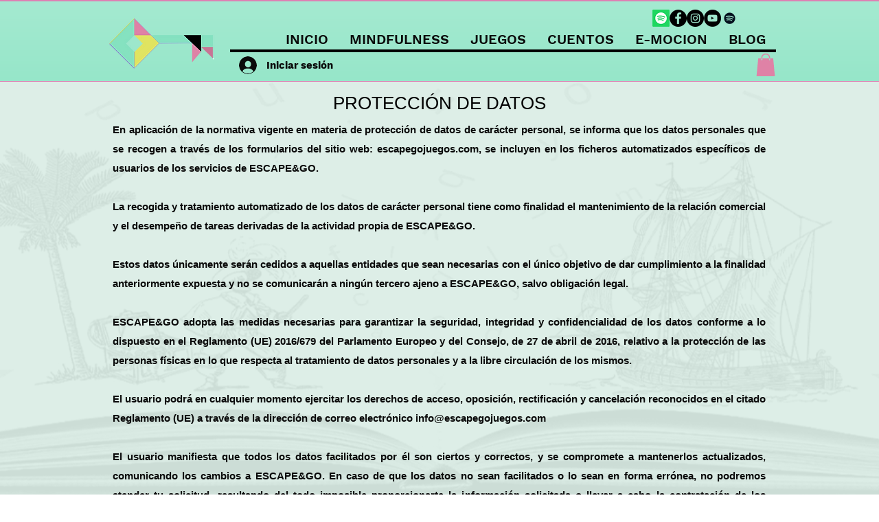

--- FILE ---
content_type: text/html; charset=utf-8
request_url: https://www.google.com/recaptcha/api2/aframe
body_size: 267
content:
<!DOCTYPE HTML><html><head><meta http-equiv="content-type" content="text/html; charset=UTF-8"></head><body><script nonce="rOfhmWI8aQBm2hvXPCx65A">/** Anti-fraud and anti-abuse applications only. See google.com/recaptcha */ try{var clients={'sodar':'https://pagead2.googlesyndication.com/pagead/sodar?'};window.addEventListener("message",function(a){try{if(a.source===window.parent){var b=JSON.parse(a.data);var c=clients[b['id']];if(c){var d=document.createElement('img');d.src=c+b['params']+'&rc='+(localStorage.getItem("rc::a")?sessionStorage.getItem("rc::b"):"");window.document.body.appendChild(d);sessionStorage.setItem("rc::e",parseInt(sessionStorage.getItem("rc::e")||0)+1);localStorage.setItem("rc::h",'1769254497121');}}}catch(b){}});window.parent.postMessage("_grecaptcha_ready", "*");}catch(b){}</script></body></html>